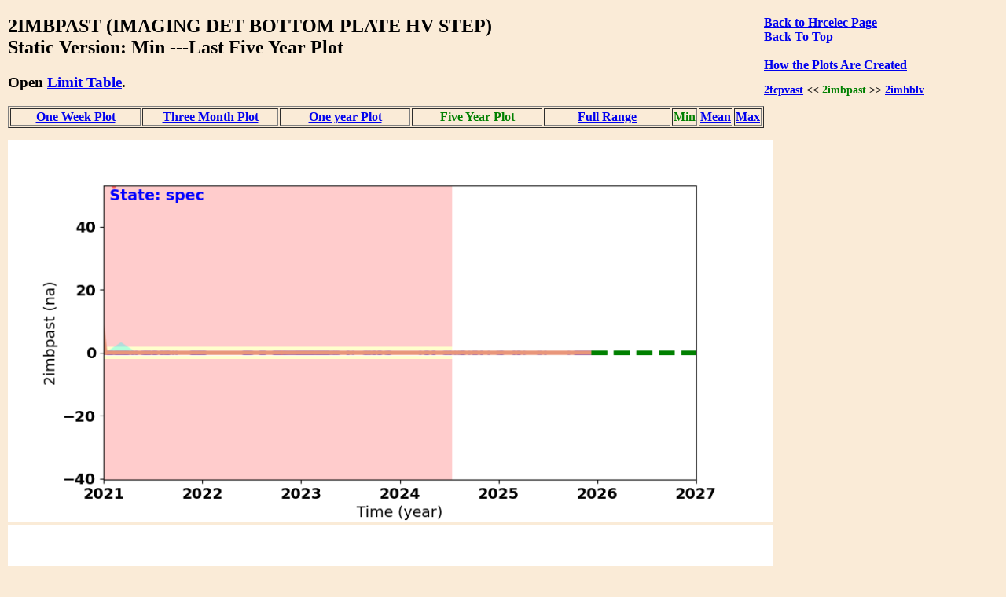

--- FILE ---
content_type: text/html
request_url: https://cxc.cfa.harvard.edu/mta/MSID_Trends/Hrcelec/2imbpast/2imbpast_min_static_five_plot.html
body_size: 6969
content:
<!DOCTYPE html>
<html>
<head>
    <title>MTA Trending: '  2IMBPAST  '</title>
    <script type="text/javascript">


    function WindowOpener(file) {
        msgWindow = open("","displayname","toolbar=no,directories=no,menubar=no,location=no,scrollbars=no,status=no,width=760,height=400,resize=no");
        msgWindow.document.clear();
        msgWindow.document.write("<html><head><title>Envelope Trending </title></head>");
        msgWindow.document.write("<body bgcolor='white'>");
        msgWindow.document.write("<iframe src='../Limit_table/"+file+"' border=0 width=760 height=400 target=blank></iframe>")
        msgWindow.document.write("</body></html>")
        msgWindow.document.close();
        msgWindow.focus();
    }

    function popitup(url) {
        newwindow=window.open(url,'name','height=400, width=760');
        if (window.focus) {newwindow.focus()}
    }

    function jsUcfirst(string) {
        return string.charAt(0).toUpperCase() + string.slice(1);
    }

    function open_msid_page(msid) {
        msid   = msid.toLowerCase();
        var oFrame = document.getElementById("msid_group");
        var strRawContents = oFrame.contentWindow.document.body.childNodes[0].innerHTML;
        var arrLines = strRawContents.split("\n");
        for (var i = 0; i < arrLines.length; i++) { 
            var curLine = arrLines[i];
            var dline   = curLine.split('\t');
            var chk = dline[0].localeCompare(msid);
            if(chk == 0){
                for(var k = 1; k < dline.length; k++){
                    if(dline[k] != ''){
                        var link = 'https://cxc.cfa.harvard.edu/mta/MSID_Trends/';
                        link = link + jsUcfirst(dline[k]);
                        link = link + '/' + jsUcfirst(msid);
                        link = link + '/' + msid + '_mid_static_long_plot.html';
                        window.open(link, "_self");
                        break;
                    }
                }
            }
        }
    }

</script>


    <style>
    
    </style>

</head>
<body style="width:95%;margin-left:10px; margin-right;10px;background-color:#FAEBD7;
font-family:Georgia, "Times New Roman", Times, serif">

<div style="float:right;padding-right:50px;"><a href="https://cxc.cfa.harvard.edu/mta/MSID_Trends/Hrcelec/hrcelec_min_static_five_main.html" style="text-align:right"><b>Back to Hrcelec Page</b></a><br />
<b><a href = "https://cxc.cfa.harvard.edu/mta/MSID_Trends/mta_trending_main.html">Back To Top</a><br />
<a href="/data/mta4/www/MSID_Trends/Hrcelec/2imbpast/2imbpast_min_inter_five_plot.html" style="text-align:right"></a><br />
<b><a href="javascript:popitup('https://cxc.cfa.harvard.edu/mta/MSID_Trends//how_to_create_plots.html')" style="text-align:right">How the Plots Are Created</a></b><br />
<h3 style="float:right;text-align:right;font-size:90%;">
<a href="https://cxc.cfa.harvard.edu/mta/MSID_Trends/Hrcelec/2fcpvast/2fcpvast_min_static_five_plot.html">2fcpvast</a> &lt;&lt;  <span style="color:green;">2imbpast</span>
  &gt;&gt; <a href="https://cxc.cfa.harvard.edu/mta/MSID_Trends/Hrcelec/2imhblv/2imhblv_min_static_five_plot.html">2imhblv</a>
</h3>
</div>
<h2>2IMBPAST (IMAGING DET BOTTOM PLATE HV STEP)<br /> Static Version: Min  ---Last Five Year Plot
</h2>
<div style="paddng-top:10px"><h3>Open <a href="javascript:popitup('https://cxc.cfa.harvard.edu/mta/MSID_Trends/Hrcelec/Limit_table/2imbpast_limit_table.html')" style="text-align:right">Limit Table</a>.</h3>
</div>
<table border=1 cellspacing=2>
<tr>
<td style="text-align:center;width:20%;white-space:nowrap;"><a href="https://cxc.cfa.harvard.edu/mta/MSID_Trends/Hrcelec/2imbpast/2imbpast_min_static_week_plot.html">One Week Plot</a></td>
<td style="text-align:center;width:20%;white-space:nowrap;"><a href="https://cxc.cfa.harvard.edu/mta/MSID_Trends/Hrcelec/2imbpast/2imbpast_min_static_short_plot.html">Three Month Plot</a></td>
<td style="text-align:center;width:20%;white-space:nowrap;"><a href="https://cxc.cfa.harvard.edu/mta/MSID_Trends/Hrcelec/2imbpast/2imbpast_min_static_year_plot.html">One year Plot</a></td>
<td style="text-align:center;width:20%;"><b style="color:green;white-space:nowrap;">Five Year Plot</b></td>
<td style="text-align:center;width:20%;white-space:nowrap;"><a href="https://cxc.cfa.harvard.edu/mta/MSID_Trends/Hrcelec/2imbpast/2imbpast_min_static_long_plot.html">Full Range</a></td>
<td style="text-align:center;width:20%;white-space:nowrap;"><span style="color:green;">Min</span></td>
<td style="text-align:center;width:20%;white-space:nowrap;"><a href="https://cxc.cfa.harvard.edu/mta/MSID_Trends/Hrcelec/2imbpast/2imbpast_mid_static_five_plot.html">Mean</a></td>
<td style="text-align:center;width:20%;white-space:nowrap;"><a href="https://cxc.cfa.harvard.edu/mta/MSID_Trends/Hrcelec/2imbpast/2imbpast_max_static_five_plot.html">Max</a></td>
</tr>
</table>
<div style="padding-bottom:15px;"></div>
<img src="https://cxc.cfa.harvard.edu/mta/MSID_Trends/Hrcelec/2imbpast/Plots/2imbpast_five_min_spec.png" width=80%><br />
<img src="https://cxc.cfa.harvard.edu/mta/MSID_Trends/Hrcelec/2imbpast/Plots/2imbpast_five_min_imag.png" width=80%><br />
<div style="padding-bottom:10px;font-size:90%;">
<h3>Create an Interactive Plot (<a href="javascript:popitup('https://cxc.cfa.harvard.edu/mta/MSID_Trends/interactive_note.html')" style="text-align:right">Usage Note</a>)</h3>
<form method="post" action=https://cxc.cfa.harvard.edu/mta/MSID_Trends/Interactive/msid_data_interactive.php>
<b>Starting Time:</b> <input type="text" name="tstart"  size=20>
<b>Stopping Time:</b> <input type="text" name="tstop"  size=20>
<b>Bin Size:</b>      <input type="text" name="binsize"  value=300.0 size=10>
 <b>Data Type:</b>
 <select id="mstype", name="mstype">
   <option value="mid">Mean</option>
   <option value="med">Median</option>
   <option value="min" selected>Minimum</option>
   <option value="max">Maximum</option>
</select>
<input type="hidden" name="dtype" value="five">
<input type="hidden" name="mtype" value="min">
<input type="hidden" name="msid"  value="2imbpast">
<input type="hidden" name="group" value="Hrcelec">
</br><span style="text-align:right;"><input type=submit name="submit" value="Submit"></span>
<br />
</form>
</div>
<h3>Derivative Plot</h3>
<img src="https://cxc.cfa.harvard.edu/mta/MSID_Trends/Hrcelec/2imbpast/Plots/2imbpast_five_min_spec_dev.png" width=80%><br /><img src="https://cxc.cfa.harvard.edu/mta/MSID_Trends/Hrcelec/2imbpast/Plots/2imbpast_five_min_imag_dev.png" width=80%><br /><h3>Other msids in this group: <a href="https://cxc.cfa.harvard.edu/mta/MSID_Trends/Hrcelec/hrcelec_min_static_five_main.html">HRCELEC</a></h3><table border=1 cellpadding=3>
</tr>
</table>
<div style="padding-top:30px">
</div>

<hr />

<p style="text-align:left; padding-top:10px;padding-bottom:20px">
If you have any questions, please contact 
<a href="mailto:swolk@cfa.harvard.edu">swolk@cfa.harvard.edu</a>.
<br /><br />
<em>Data Updated: Jan 21, 2026<em>
<br />
<em>Last Site Modification: Sep 30, 2021<em>
</p>


</body>
</html>

